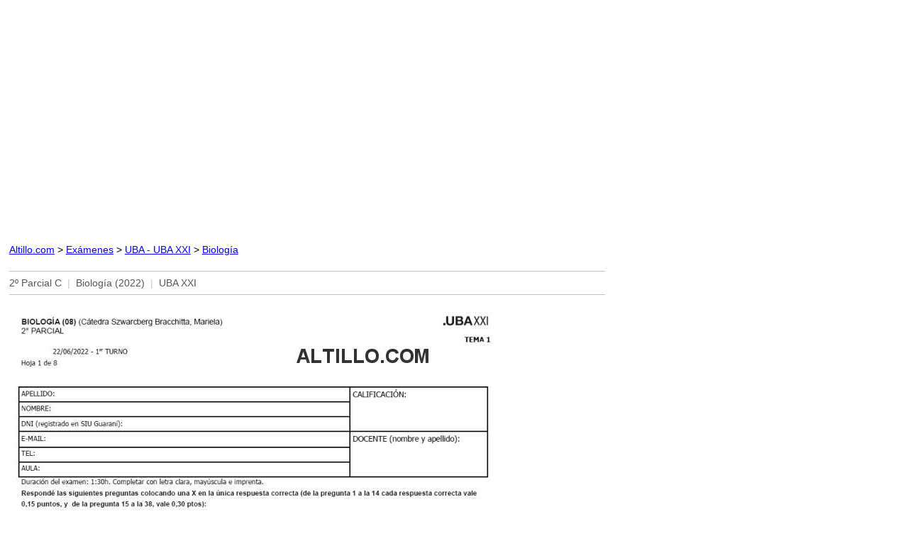

--- FILE ---
content_type: text/html
request_url: https://www.altillo.com/examenes/uba/ubaxxi/biologia2/biolo2_2pc_2022.asp
body_size: 1427
content:
<html>
<head>
<link rel="stylesheet" type="text/css" href="/examenes/exam.css">
<meta http-equiv="Content-Type" content="text/html; charset=windows-1252">
<meta name="GENERATOR" content="Microsoft FrontPage 6.0">
<meta name="ProgId" content="FrontPage.Editor.Document">
<meta name="viewport" content="width=device-width, initial-scale=1">
<title>2º Parcial C | Biología (2022) | UBA XXI</title></head>
<body><script type="8252e017473ca13cdd7487fa-text/javascript">
  (function(i,s,o,g,r,a,m){i['GoogleAnalyticsObject']=r;i[r]=i[r]||function(){
  (i[r].q=i[r].q||[]).push(arguments)},i[r].l=1*new Date();a=s.createElement(o),
  m=s.getElementsByTagName(o)[0];a.async=1;a.src=g;m.parentNode.insertBefore(a,m)
  })(window,document,'script','//www.google-analytics.com/analytics.js','ga');

  ga('create', 'UA-1467244-4', 'auto');
  ga('send', 'pageview');
</script>
<script async src="https://pagead2.googlesyndication.com/pagead/js/adsbygoogle.js?client=ca-pub-0987559880784543" crossorigin="anonymous" type="8252e017473ca13cdd7487fa-text/javascript"></script>
<ins class="adsbygoogle"
     style="display:block"
     data-matched-content-rows-num="1,1"
     data-matched-content-columns-num="1,2"
     data-matched-content-ui-type="text,image_stacked"
     data-ad-format="autorelaxed"
     data-ad-client="ca-pub-0987559880784543"
     data-ad-slot="4207806301"></ins>
<script type="8252e017473ca13cdd7487fa-text/javascript">
     (adsbygoogle = window.adsbygoogle || []).push({});
</script>
<p><p id="remove"><font face="Arial" size="2"><a href="../../../../index.asp" target="_top">Altillo.com</a>
&gt; <a href="../../../index.asp" target="_top">Exámenes</a> &gt; <a href="../index.asp" target="_top">UBA
- UBA XXI</a> &gt; 
<a href="index.asp#Biología">Biología</a></font></p>
</p>
<hr color="#C0C0C0" size="1">
<span class="exam_info">
2º Parcial C&nbsp; <span class="separator">|</span>&nbsp; Biología (2022)&nbsp; <span class="separator">|</span>&nbsp; 
UBA XXI</span><hr color="#C0C0C0" size="1">

<div class="exam_text">
<img border="0" src="imagenes2022/Imsdffgagen1.jpg" width="700" height="992"><br>
<img border="0" src="imagenes2022/Im45fgagen2.jpg" width="700" height="839"><br>
<img border="0" src="imagenes2022/Imagbvnghen3.jpg" width="700" height="774"><br>
<img border="0" src="imagenes2022/Imaghjjkgen4.jpg" width="700" height="916"><br>
<img border="0" src="imagenes2022/Im5667agen5.jpg" width="700" height="904"><br>
<img border="0" src="imagenes2022/Imagkkioen6.jpg" width="700" height="933"><br>
<img border="0" src="imagenes2022/Imsss45agen7.jpg" width="700" height="899"><br>
<img border="0" src="imagenes2022/Imnjjagen8.jpg" width="700" height="602"></div>
<div class="exam_info" id="hide_comment"><hr color="#C0C0C0" size="1">&nbsp;<p>Preguntas y Respuestas entre Usuarios:</div>
<div id="disqus_thread"></div>
<script type="8252e017473ca13cdd7487fa-text/javascript">
var disqus_config = function () {
this.page.url = "https://www.altillo.com" + window.location.pathname.toLowerCase();
this.page.category_id = '4279049';
};
(function() { 
var d = document, s = d.createElement('script');
s.src = '//altillo.disqus.com/embed.js';
s.setAttribute('data-timestamp', +new Date());
(d.head || d.body).appendChild(s);
})();
</script>
<script src="/cdn-cgi/scripts/7d0fa10a/cloudflare-static/rocket-loader.min.js" data-cf-settings="8252e017473ca13cdd7487fa-|49" defer></script></body>
</html>

--- FILE ---
content_type: text/html; charset=utf-8
request_url: https://www.google.com/recaptcha/api2/aframe
body_size: 269
content:
<!DOCTYPE HTML><html><head><meta http-equiv="content-type" content="text/html; charset=UTF-8"></head><body><script nonce="ZEY10GzuuWQLyxVUK2jGIw">/** Anti-fraud and anti-abuse applications only. See google.com/recaptcha */ try{var clients={'sodar':'https://pagead2.googlesyndication.com/pagead/sodar?'};window.addEventListener("message",function(a){try{if(a.source===window.parent){var b=JSON.parse(a.data);var c=clients[b['id']];if(c){var d=document.createElement('img');d.src=c+b['params']+'&rc='+(localStorage.getItem("rc::a")?sessionStorage.getItem("rc::b"):"");window.document.body.appendChild(d);sessionStorage.setItem("rc::e",parseInt(sessionStorage.getItem("rc::e")||0)+1);localStorage.setItem("rc::h",'1768978888136');}}}catch(b){}});window.parent.postMessage("_grecaptcha_ready", "*");}catch(b){}</script></body></html>